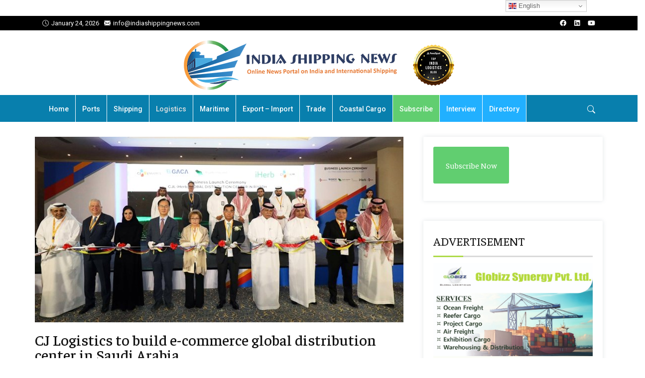

--- FILE ---
content_type: text/html; charset=UTF-8
request_url: https://indiashippingnews.com/cj-logistics-to-build-e-commerce-global-distribution-center-in-saudi-arabia/
body_size: 17456
content:

<!DOCTYPE html>
<html lang="en-US" prefix="og: https://ogp.me/ns# fb: http://ogp.me/ns/fb#">
    <head>
        <meta charset="UTF-8">
        <link rel="profile" href="https://gmpg.org/xfn/11">
        <meta name="viewport" content="width=device-width, initial-scale=1.0">
<!-- Search Engine Optimization by Rank Math - https://rankmath.com/ -->
<title>CJ Logistics to build e-commerce global distribution center in Saudi Arabia - India Shipping News</title>
<meta name="description" content="SEOUL / RIYADH : CJ Logistics plans to establish a Global Distribution Center (GDC) in Saudi Arabia by 2024, in an effort to expand its business in the Middle"/>
<meta name="robots" content="follow, index, max-snippet:-1, max-video-preview:-1, max-image-preview:large"/>
<link rel="canonical" href="https://indiashippingnews.com/cj-logistics-to-build-e-commerce-global-distribution-center-in-saudi-arabia/" />
<meta property="og:locale" content="en_US" />
<meta property="og:type" content="article" />
<meta property="og:title" content="CJ Logistics to build e-commerce global distribution center in Saudi Arabia - India Shipping News" />
<meta property="og:description" content="SEOUL / RIYADH : CJ Logistics plans to establish a Global Distribution Center (GDC) in Saudi Arabia by 2024, in an effort to expand its business in the Middle" />
<meta property="og:url" content="https://indiashippingnews.com/cj-logistics-to-build-e-commerce-global-distribution-center-in-saudi-arabia/" />
<meta property="og:site_name" content="India Shipping News" />
<meta property="article:tag" content="CJ Logistics" />
<meta property="article:section" content="Logistics" />
<meta property="og:updated_time" content="2023-05-13T08:39:44+05:30" />
<meta property="og:image" content="https://indiashippingnews.com/wp-content/uploads/2023/05/optimize-CJ-Logistics.jpg" />
<meta property="og:image:secure_url" content="https://indiashippingnews.com/wp-content/uploads/2023/05/optimize-CJ-Logistics.jpg" />
<meta property="og:image:width" content="740" />
<meta property="og:image:height" content="373" />
<meta property="og:image:alt" content="CJ Logistics to build e-commerce global distribution center in Saudi Arabia" />
<meta property="og:image:type" content="image/jpeg" />
<meta property="article:published_time" content="2023-05-13T08:39:43+05:30" />
<meta property="article:modified_time" content="2023-05-13T08:39:44+05:30" />
<meta name="twitter:card" content="summary_large_image" />
<meta name="twitter:title" content="CJ Logistics to build e-commerce global distribution center in Saudi Arabia - India Shipping News" />
<meta name="twitter:description" content="SEOUL / RIYADH : CJ Logistics plans to establish a Global Distribution Center (GDC) in Saudi Arabia by 2024, in an effort to expand its business in the Middle" />
<meta name="twitter:image" content="https://indiashippingnews.com/wp-content/uploads/2023/05/optimize-CJ-Logistics.jpg" />
<meta name="twitter:label1" content="Written by" />
<meta name="twitter:data1" content="India Shipping News" />
<meta name="twitter:label2" content="Time to read" />
<meta name="twitter:data2" content="1 minute" />
<script type="application/ld+json" class="rank-math-schema">{"@context":"https://schema.org","@graph":[{"@type":["Organization","Person"],"@id":"https://indiashippingnews.com/#person","name":"India Shipping News","url":"https://indiashippingnews.com"},{"@type":"WebSite","@id":"https://indiashippingnews.com/#website","url":"https://indiashippingnews.com","name":"India Shipping News","publisher":{"@id":"https://indiashippingnews.com/#person"},"inLanguage":"en-US"},{"@type":"ImageObject","@id":"https://indiashippingnews.com/wp-content/uploads/2023/05/optimize-CJ-Logistics.jpg","url":"https://indiashippingnews.com/wp-content/uploads/2023/05/optimize-CJ-Logistics.jpg","width":"740","height":"373","inLanguage":"en-US"},{"@type":"BreadcrumbList","@id":"https://indiashippingnews.com/cj-logistics-to-build-e-commerce-global-distribution-center-in-saudi-arabia/#breadcrumb","itemListElement":[{"@type":"ListItem","position":"1","item":{"@id":"https://indiashippingnews.com","name":"Home"}},{"@type":"ListItem","position":"2","item":{"@id":"https://indiashippingnews.com/news/logistics/","name":"Logistics"}},{"@type":"ListItem","position":"3","item":{"@id":"https://indiashippingnews.com/cj-logistics-to-build-e-commerce-global-distribution-center-in-saudi-arabia/","name":"CJ Logistics to build e-commerce global distribution center in Saudi Arabia"}}]},{"@type":"WebPage","@id":"https://indiashippingnews.com/cj-logistics-to-build-e-commerce-global-distribution-center-in-saudi-arabia/#webpage","url":"https://indiashippingnews.com/cj-logistics-to-build-e-commerce-global-distribution-center-in-saudi-arabia/","name":"CJ Logistics to build e-commerce global distribution center in Saudi Arabia - India Shipping News","datePublished":"2023-05-13T08:39:43+05:30","dateModified":"2023-05-13T08:39:44+05:30","isPartOf":{"@id":"https://indiashippingnews.com/#website"},"primaryImageOfPage":{"@id":"https://indiashippingnews.com/wp-content/uploads/2023/05/optimize-CJ-Logistics.jpg"},"inLanguage":"en-US","breadcrumb":{"@id":"https://indiashippingnews.com/cj-logistics-to-build-e-commerce-global-distribution-center-in-saudi-arabia/#breadcrumb"}},{"@type":"Person","@id":"https://indiashippingnews.com/author/admin/","name":"India Shipping News","url":"https://indiashippingnews.com/author/admin/","image":{"@type":"ImageObject","@id":"https://secure.gravatar.com/avatar/7c5b8b452b2d9ecfce7dbf112279a9270e168c598eec28559686f1cda8f59f87?s=96&amp;d=mm&amp;r=g","url":"https://secure.gravatar.com/avatar/7c5b8b452b2d9ecfce7dbf112279a9270e168c598eec28559686f1cda8f59f87?s=96&amp;d=mm&amp;r=g","caption":"India Shipping News","inLanguage":"en-US"}},{"@type":"NewsArticle","headline":"CJ Logistics to build e-commerce global distribution center in Saudi Arabia - India Shipping News","datePublished":"2023-05-13T08:39:43+05:30","dateModified":"2023-05-13T08:39:44+05:30","articleSection":"Logistics, Trending News","author":{"@id":"https://indiashippingnews.com/author/admin/","name":"India Shipping News"},"publisher":{"@id":"https://indiashippingnews.com/#person"},"description":"SEOUL / RIYADH : CJ Logistics plans to establish a Global Distribution Center (GDC) in Saudi Arabia by 2024, in an effort to expand its business in the Middle","name":"CJ Logistics to build e-commerce global distribution center in Saudi Arabia - India Shipping News","@id":"https://indiashippingnews.com/cj-logistics-to-build-e-commerce-global-distribution-center-in-saudi-arabia/#richSnippet","isPartOf":{"@id":"https://indiashippingnews.com/cj-logistics-to-build-e-commerce-global-distribution-center-in-saudi-arabia/#webpage"},"image":{"@id":"https://indiashippingnews.com/wp-content/uploads/2023/05/optimize-CJ-Logistics.jpg"},"inLanguage":"en-US","mainEntityOfPage":{"@id":"https://indiashippingnews.com/cj-logistics-to-build-e-commerce-global-distribution-center-in-saudi-arabia/#webpage"}}]}</script>
<!-- /Rank Math WordPress SEO plugin -->

<link rel='dns-prefetch' href='//fonts.googleapis.com' />
<link rel='preconnect' href='https://fonts.gstatic.com' crossorigin />
<link rel="alternate" type="application/rss+xml" title="India Shipping News &raquo; Feed" href="https://indiashippingnews.com/feed/" />
<link rel="alternate" type="application/rss+xml" title="India Shipping News &raquo; Comments Feed" href="https://indiashippingnews.com/comments/feed/" />
<link rel="alternate" title="oEmbed (JSON)" type="application/json+oembed" href="https://indiashippingnews.com/wp-json/oembed/1.0/embed?url=https%3A%2F%2Findiashippingnews.com%2Fcj-logistics-to-build-e-commerce-global-distribution-center-in-saudi-arabia%2F" />
<link rel="alternate" title="oEmbed (XML)" type="text/xml+oembed" href="https://indiashippingnews.com/wp-json/oembed/1.0/embed?url=https%3A%2F%2Findiashippingnews.com%2Fcj-logistics-to-build-e-commerce-global-distribution-center-in-saudi-arabia%2F&#038;format=xml" />
<style id='wp-img-auto-sizes-contain-inline-css' type='text/css'>
img:is([sizes=auto i],[sizes^="auto," i]){contain-intrinsic-size:3000px 1500px}
/*# sourceURL=wp-img-auto-sizes-contain-inline-css */
</style>
<style id='wp-emoji-styles-inline-css' type='text/css'>

	img.wp-smiley, img.emoji {
		display: inline !important;
		border: none !important;
		box-shadow: none !important;
		height: 1em !important;
		width: 1em !important;
		margin: 0 0.07em !important;
		vertical-align: -0.1em !important;
		background: none !important;
		padding: 0 !important;
	}
/*# sourceURL=wp-emoji-styles-inline-css */
</style>
<link rel='stylesheet' id='wp-block-library-css' href='https://indiashippingnews.com/wp-includes/css/dist/block-library/style.min.css?ver=6.9' type='text/css' media='all' />
<style id='wp-block-library-theme-inline-css' type='text/css'>
.wp-block-audio :where(figcaption){color:#555;font-size:13px;text-align:center}.is-dark-theme .wp-block-audio :where(figcaption){color:#ffffffa6}.wp-block-audio{margin:0 0 1em}.wp-block-code{border:1px solid #ccc;border-radius:4px;font-family:Menlo,Consolas,monaco,monospace;padding:.8em 1em}.wp-block-embed :where(figcaption){color:#555;font-size:13px;text-align:center}.is-dark-theme .wp-block-embed :where(figcaption){color:#ffffffa6}.wp-block-embed{margin:0 0 1em}.blocks-gallery-caption{color:#555;font-size:13px;text-align:center}.is-dark-theme .blocks-gallery-caption{color:#ffffffa6}:root :where(.wp-block-image figcaption){color:#555;font-size:13px;text-align:center}.is-dark-theme :root :where(.wp-block-image figcaption){color:#ffffffa6}.wp-block-image{margin:0 0 1em}.wp-block-pullquote{border-bottom:4px solid;border-top:4px solid;color:currentColor;margin-bottom:1.75em}.wp-block-pullquote :where(cite),.wp-block-pullquote :where(footer),.wp-block-pullquote__citation{color:currentColor;font-size:.8125em;font-style:normal;text-transform:uppercase}.wp-block-quote{border-left:.25em solid;margin:0 0 1.75em;padding-left:1em}.wp-block-quote cite,.wp-block-quote footer{color:currentColor;font-size:.8125em;font-style:normal;position:relative}.wp-block-quote:where(.has-text-align-right){border-left:none;border-right:.25em solid;padding-left:0;padding-right:1em}.wp-block-quote:where(.has-text-align-center){border:none;padding-left:0}.wp-block-quote.is-large,.wp-block-quote.is-style-large,.wp-block-quote:where(.is-style-plain){border:none}.wp-block-search .wp-block-search__label{font-weight:700}.wp-block-search__button{border:1px solid #ccc;padding:.375em .625em}:where(.wp-block-group.has-background){padding:1.25em 2.375em}.wp-block-separator.has-css-opacity{opacity:.4}.wp-block-separator{border:none;border-bottom:2px solid;margin-left:auto;margin-right:auto}.wp-block-separator.has-alpha-channel-opacity{opacity:1}.wp-block-separator:not(.is-style-wide):not(.is-style-dots){width:100px}.wp-block-separator.has-background:not(.is-style-dots){border-bottom:none;height:1px}.wp-block-separator.has-background:not(.is-style-wide):not(.is-style-dots){height:2px}.wp-block-table{margin:0 0 1em}.wp-block-table td,.wp-block-table th{word-break:normal}.wp-block-table :where(figcaption){color:#555;font-size:13px;text-align:center}.is-dark-theme .wp-block-table :where(figcaption){color:#ffffffa6}.wp-block-video :where(figcaption){color:#555;font-size:13px;text-align:center}.is-dark-theme .wp-block-video :where(figcaption){color:#ffffffa6}.wp-block-video{margin:0 0 1em}:root :where(.wp-block-template-part.has-background){margin-bottom:0;margin-top:0;padding:1.25em 2.375em}
/*# sourceURL=/wp-includes/css/dist/block-library/theme.min.css */
</style>
<style id='classic-theme-styles-inline-css' type='text/css'>
/*! This file is auto-generated */
.wp-block-button__link{color:#fff;background-color:#32373c;border-radius:9999px;box-shadow:none;text-decoration:none;padding:calc(.667em + 2px) calc(1.333em + 2px);font-size:1.125em}.wp-block-file__button{background:#32373c;color:#fff;text-decoration:none}
/*# sourceURL=/wp-includes/css/classic-themes.min.css */
</style>
<style id='global-styles-inline-css' type='text/css'>
:root{--wp--preset--aspect-ratio--square: 1;--wp--preset--aspect-ratio--4-3: 4/3;--wp--preset--aspect-ratio--3-4: 3/4;--wp--preset--aspect-ratio--3-2: 3/2;--wp--preset--aspect-ratio--2-3: 2/3;--wp--preset--aspect-ratio--16-9: 16/9;--wp--preset--aspect-ratio--9-16: 9/16;--wp--preset--color--black: #000000;--wp--preset--color--cyan-bluish-gray: #abb8c3;--wp--preset--color--white: #ffffff;--wp--preset--color--pale-pink: #f78da7;--wp--preset--color--vivid-red: #cf2e2e;--wp--preset--color--luminous-vivid-orange: #ff6900;--wp--preset--color--luminous-vivid-amber: #fcb900;--wp--preset--color--light-green-cyan: #7bdcb5;--wp--preset--color--vivid-green-cyan: #00d084;--wp--preset--color--pale-cyan-blue: #8ed1fc;--wp--preset--color--vivid-cyan-blue: #0693e3;--wp--preset--color--vivid-purple: #9b51e0;--wp--preset--color--deep-cerise: #e51681;--wp--preset--color--strong-magenta: #a156b4;--wp--preset--color--light-grayish-magenta: #d0a5db;--wp--preset--color--very-light-gray: #eee;--wp--preset--color--very-dark-gray: #444;--wp--preset--color--strong-blue: #0073aa;--wp--preset--color--lighter-blue: #229fd8;--wp--preset--gradient--vivid-cyan-blue-to-vivid-purple: linear-gradient(135deg,rgb(6,147,227) 0%,rgb(155,81,224) 100%);--wp--preset--gradient--light-green-cyan-to-vivid-green-cyan: linear-gradient(135deg,rgb(122,220,180) 0%,rgb(0,208,130) 100%);--wp--preset--gradient--luminous-vivid-amber-to-luminous-vivid-orange: linear-gradient(135deg,rgb(252,185,0) 0%,rgb(255,105,0) 100%);--wp--preset--gradient--luminous-vivid-orange-to-vivid-red: linear-gradient(135deg,rgb(255,105,0) 0%,rgb(207,46,46) 100%);--wp--preset--gradient--very-light-gray-to-cyan-bluish-gray: linear-gradient(135deg,rgb(238,238,238) 0%,rgb(169,184,195) 100%);--wp--preset--gradient--cool-to-warm-spectrum: linear-gradient(135deg,rgb(74,234,220) 0%,rgb(151,120,209) 20%,rgb(207,42,186) 40%,rgb(238,44,130) 60%,rgb(251,105,98) 80%,rgb(254,248,76) 100%);--wp--preset--gradient--blush-light-purple: linear-gradient(135deg,rgb(255,206,236) 0%,rgb(152,150,240) 100%);--wp--preset--gradient--blush-bordeaux: linear-gradient(135deg,rgb(254,205,165) 0%,rgb(254,45,45) 50%,rgb(107,0,62) 100%);--wp--preset--gradient--luminous-dusk: linear-gradient(135deg,rgb(255,203,112) 0%,rgb(199,81,192) 50%,rgb(65,88,208) 100%);--wp--preset--gradient--pale-ocean: linear-gradient(135deg,rgb(255,245,203) 0%,rgb(182,227,212) 50%,rgb(51,167,181) 100%);--wp--preset--gradient--electric-grass: linear-gradient(135deg,rgb(202,248,128) 0%,rgb(113,206,126) 100%);--wp--preset--gradient--midnight: linear-gradient(135deg,rgb(2,3,129) 0%,rgb(40,116,252) 100%);--wp--preset--font-size--small: 12px;--wp--preset--font-size--medium: 20px;--wp--preset--font-size--large: 36px;--wp--preset--font-size--x-large: 42px;--wp--preset--font-size--regular: 16px;--wp--preset--font-size--larger: 50px;--wp--preset--spacing--20: 0.44rem;--wp--preset--spacing--30: 0.67rem;--wp--preset--spacing--40: 1rem;--wp--preset--spacing--50: 1.5rem;--wp--preset--spacing--60: 2.25rem;--wp--preset--spacing--70: 3.38rem;--wp--preset--spacing--80: 5.06rem;--wp--preset--shadow--natural: 6px 6px 9px rgba(0, 0, 0, 0.2);--wp--preset--shadow--deep: 12px 12px 50px rgba(0, 0, 0, 0.4);--wp--preset--shadow--sharp: 6px 6px 0px rgba(0, 0, 0, 0.2);--wp--preset--shadow--outlined: 6px 6px 0px -3px rgb(255, 255, 255), 6px 6px rgb(0, 0, 0);--wp--preset--shadow--crisp: 6px 6px 0px rgb(0, 0, 0);}:where(.is-layout-flex){gap: 0.5em;}:where(.is-layout-grid){gap: 0.5em;}body .is-layout-flex{display: flex;}.is-layout-flex{flex-wrap: wrap;align-items: center;}.is-layout-flex > :is(*, div){margin: 0;}body .is-layout-grid{display: grid;}.is-layout-grid > :is(*, div){margin: 0;}:where(.wp-block-columns.is-layout-flex){gap: 2em;}:where(.wp-block-columns.is-layout-grid){gap: 2em;}:where(.wp-block-post-template.is-layout-flex){gap: 1.25em;}:where(.wp-block-post-template.is-layout-grid){gap: 1.25em;}.has-black-color{color: var(--wp--preset--color--black) !important;}.has-cyan-bluish-gray-color{color: var(--wp--preset--color--cyan-bluish-gray) !important;}.has-white-color{color: var(--wp--preset--color--white) !important;}.has-pale-pink-color{color: var(--wp--preset--color--pale-pink) !important;}.has-vivid-red-color{color: var(--wp--preset--color--vivid-red) !important;}.has-luminous-vivid-orange-color{color: var(--wp--preset--color--luminous-vivid-orange) !important;}.has-luminous-vivid-amber-color{color: var(--wp--preset--color--luminous-vivid-amber) !important;}.has-light-green-cyan-color{color: var(--wp--preset--color--light-green-cyan) !important;}.has-vivid-green-cyan-color{color: var(--wp--preset--color--vivid-green-cyan) !important;}.has-pale-cyan-blue-color{color: var(--wp--preset--color--pale-cyan-blue) !important;}.has-vivid-cyan-blue-color{color: var(--wp--preset--color--vivid-cyan-blue) !important;}.has-vivid-purple-color{color: var(--wp--preset--color--vivid-purple) !important;}.has-black-background-color{background-color: var(--wp--preset--color--black) !important;}.has-cyan-bluish-gray-background-color{background-color: var(--wp--preset--color--cyan-bluish-gray) !important;}.has-white-background-color{background-color: var(--wp--preset--color--white) !important;}.has-pale-pink-background-color{background-color: var(--wp--preset--color--pale-pink) !important;}.has-vivid-red-background-color{background-color: var(--wp--preset--color--vivid-red) !important;}.has-luminous-vivid-orange-background-color{background-color: var(--wp--preset--color--luminous-vivid-orange) !important;}.has-luminous-vivid-amber-background-color{background-color: var(--wp--preset--color--luminous-vivid-amber) !important;}.has-light-green-cyan-background-color{background-color: var(--wp--preset--color--light-green-cyan) !important;}.has-vivid-green-cyan-background-color{background-color: var(--wp--preset--color--vivid-green-cyan) !important;}.has-pale-cyan-blue-background-color{background-color: var(--wp--preset--color--pale-cyan-blue) !important;}.has-vivid-cyan-blue-background-color{background-color: var(--wp--preset--color--vivid-cyan-blue) !important;}.has-vivid-purple-background-color{background-color: var(--wp--preset--color--vivid-purple) !important;}.has-black-border-color{border-color: var(--wp--preset--color--black) !important;}.has-cyan-bluish-gray-border-color{border-color: var(--wp--preset--color--cyan-bluish-gray) !important;}.has-white-border-color{border-color: var(--wp--preset--color--white) !important;}.has-pale-pink-border-color{border-color: var(--wp--preset--color--pale-pink) !important;}.has-vivid-red-border-color{border-color: var(--wp--preset--color--vivid-red) !important;}.has-luminous-vivid-orange-border-color{border-color: var(--wp--preset--color--luminous-vivid-orange) !important;}.has-luminous-vivid-amber-border-color{border-color: var(--wp--preset--color--luminous-vivid-amber) !important;}.has-light-green-cyan-border-color{border-color: var(--wp--preset--color--light-green-cyan) !important;}.has-vivid-green-cyan-border-color{border-color: var(--wp--preset--color--vivid-green-cyan) !important;}.has-pale-cyan-blue-border-color{border-color: var(--wp--preset--color--pale-cyan-blue) !important;}.has-vivid-cyan-blue-border-color{border-color: var(--wp--preset--color--vivid-cyan-blue) !important;}.has-vivid-purple-border-color{border-color: var(--wp--preset--color--vivid-purple) !important;}.has-vivid-cyan-blue-to-vivid-purple-gradient-background{background: var(--wp--preset--gradient--vivid-cyan-blue-to-vivid-purple) !important;}.has-light-green-cyan-to-vivid-green-cyan-gradient-background{background: var(--wp--preset--gradient--light-green-cyan-to-vivid-green-cyan) !important;}.has-luminous-vivid-amber-to-luminous-vivid-orange-gradient-background{background: var(--wp--preset--gradient--luminous-vivid-amber-to-luminous-vivid-orange) !important;}.has-luminous-vivid-orange-to-vivid-red-gradient-background{background: var(--wp--preset--gradient--luminous-vivid-orange-to-vivid-red) !important;}.has-very-light-gray-to-cyan-bluish-gray-gradient-background{background: var(--wp--preset--gradient--very-light-gray-to-cyan-bluish-gray) !important;}.has-cool-to-warm-spectrum-gradient-background{background: var(--wp--preset--gradient--cool-to-warm-spectrum) !important;}.has-blush-light-purple-gradient-background{background: var(--wp--preset--gradient--blush-light-purple) !important;}.has-blush-bordeaux-gradient-background{background: var(--wp--preset--gradient--blush-bordeaux) !important;}.has-luminous-dusk-gradient-background{background: var(--wp--preset--gradient--luminous-dusk) !important;}.has-pale-ocean-gradient-background{background: var(--wp--preset--gradient--pale-ocean) !important;}.has-electric-grass-gradient-background{background: var(--wp--preset--gradient--electric-grass) !important;}.has-midnight-gradient-background{background: var(--wp--preset--gradient--midnight) !important;}.has-small-font-size{font-size: var(--wp--preset--font-size--small) !important;}.has-medium-font-size{font-size: var(--wp--preset--font-size--medium) !important;}.has-large-font-size{font-size: var(--wp--preset--font-size--large) !important;}.has-x-large-font-size{font-size: var(--wp--preset--font-size--x-large) !important;}
:where(.wp-block-post-template.is-layout-flex){gap: 1.25em;}:where(.wp-block-post-template.is-layout-grid){gap: 1.25em;}
:where(.wp-block-term-template.is-layout-flex){gap: 1.25em;}:where(.wp-block-term-template.is-layout-grid){gap: 1.25em;}
:where(.wp-block-columns.is-layout-flex){gap: 2em;}:where(.wp-block-columns.is-layout-grid){gap: 2em;}
:root :where(.wp-block-pullquote){font-size: 1.5em;line-height: 1.6;}
/*# sourceURL=global-styles-inline-css */
</style>
<link rel='stylesheet' id='tx-style-css' href='https://indiashippingnews.com/wp-content/plugins/avas-core/assets/css/style.min.css?ver=6.9' type='text/css' media='all' />
<link rel='stylesheet' id='tx-fa6-css' href='https://indiashippingnews.com/wp-content/plugins/avas-core/assets/css/all.min.css?ver=6.9' type='text/css' media='all' />
<link rel='stylesheet' id='tx-fa4-css' href='https://indiashippingnews.com/wp-content/plugins/avas-core/assets/css/fa4.min.css?ver=6.9' type='text/css' media='all' />
<link rel='stylesheet' id='tx-arrow-font-css' href='https://indiashippingnews.com/wp-content/plugins/avas-core/assets/css/tx-arrow-font.min.css?ver=6.9' type='text/css' media='all' />
<link rel='stylesheet' id='bootstrap-css' href='https://indiashippingnews.com/wp-content/themes/avas-new/assets/css/bootstrap.min.css?ver=6.9.1' type='text/css' media='all' />
<link rel='stylesheet' id='tx-main-css' href='https://indiashippingnews.com/wp-content/themes/avas-new/assets/css/main.min.css?ver=6.9.1' type='text/css' media='all' />
<link rel='stylesheet' id='bootstrap-icons-css' href='https://indiashippingnews.com/wp-content/themes/avas-new/assets/css/bootstrap-icons.min.css?ver=6.9.1' type='text/css' media='all' />
<link rel='stylesheet' id='font-awesome-4-css' href='https://indiashippingnews.com/wp-content/themes/avas-new/assets/css/font-awesome.min.css?ver=6.9.1' type='text/css' media='all' />
<link rel='stylesheet' id='fontawesome-css' href='https://indiashippingnews.com/wp-content/themes/avas-new/assets/css/fontawesome.min.css?ver=6.9.1' type='text/css' media='all' />
<link rel='stylesheet' id='fontawesome-brands-css' href='https://indiashippingnews.com/wp-content/themes/avas-new/assets/css/brands.min.css?ver=6.9.1' type='text/css' media='all' />
<link rel='stylesheet' id='tx-magnific-popup-css' href='https://indiashippingnews.com/wp-content/themes/avas-new/assets/css/magnific-popup.min.css?ver=6.9.1' type='text/css' media='all' />
<link rel='stylesheet' id='elementor-icons-css' href='https://indiashippingnews.com/wp-content/plugins/elementor/assets/lib/eicons/css/elementor-icons.min.css?ver=5.45.0' type='text/css' media='all' />
<link rel='stylesheet' id='elementor-frontend-css' href='https://indiashippingnews.com/wp-content/plugins/elementor/assets/css/frontend.min.css?ver=3.34.0' type='text/css' media='all' />
<link rel='stylesheet' id='elementor-post-28-css' href='https://indiashippingnews.com/wp-content/uploads/elementor/css/post-28.css?ver=1767241946' type='text/css' media='all' />
<link rel='stylesheet' id='tx-animated-border-css' href='https://indiashippingnews.com/wp-content/plugins/avas-core/assets/css/modules/animated-border/animated-border.min.css?ver=6.9' type='text/css' media='all' />
<link rel="preload" as="style" href="https://fonts.googleapis.com/css?family=Faustina:400,500,600,700,400italic,500italic,600italic,700italic%7CRoboto%20Slab:100,200,300,400,500,600,700,800,900%7CRoboto:100,300,400,500,700,900,100italic,300italic,400italic,500italic,700italic,900italic&#038;display=swap&#038;ver=1769156795" /><link rel="stylesheet" href="https://fonts.googleapis.com/css?family=Faustina:400,500,600,700,400italic,500italic,600italic,700italic%7CRoboto%20Slab:100,200,300,400,500,600,700,800,900%7CRoboto:100,300,400,500,700,900,100italic,300italic,400italic,500italic,700italic,900italic&#038;display=swap&#038;ver=1769156795" media="print" onload="this.media='all'"><noscript><link rel="stylesheet" href="https://fonts.googleapis.com/css?family=Faustina:400,500,600,700,400italic,500italic,600italic,700italic%7CRoboto%20Slab:100,200,300,400,500,600,700,800,900%7CRoboto:100,300,400,500,700,900,100italic,300italic,400italic,500italic,700italic,900italic&#038;display=swap&#038;ver=1769156795" /></noscript><link rel='stylesheet' id='elementor-gf-roboto-css' href='https://fonts.googleapis.com/css?family=Roboto:100,100italic,200,200italic,300,300italic,400,400italic,500,500italic,600,600italic,700,700italic,800,800italic,900,900italic&#038;display=auto' type='text/css' media='all' />
<link rel='stylesheet' id='elementor-gf-robotoslab-css' href='https://fonts.googleapis.com/css?family=Roboto+Slab:100,100italic,200,200italic,300,300italic,400,400italic,500,500italic,600,600italic,700,700italic,800,800italic,900,900italic&#038;display=auto' type='text/css' media='all' />
<script type="text/javascript" src="https://indiashippingnews.com/wp-includes/js/jquery/jquery.min.js?ver=3.7.1" id="jquery-core-js"></script>
<script type="text/javascript" src="https://indiashippingnews.com/wp-includes/js/jquery/jquery-migrate.min.js?ver=3.4.1" id="jquery-migrate-js"></script>
<link rel="https://api.w.org/" href="https://indiashippingnews.com/wp-json/" /><link rel="alternate" title="JSON" type="application/json" href="https://indiashippingnews.com/wp-json/wp/v2/posts/27907" /><link rel="EditURI" type="application/rsd+xml" title="RSD" href="https://indiashippingnews.com/xmlrpc.php?rsd" />
<meta name="generator" content="WordPress 6.9" />
<link rel='shortlink' href='https://indiashippingnews.com/?p=27907' />
<meta name="generator" content="Redux 4.5.9" /><link rel="shortcut icon" type="image/x-icon" href="https://indiashippingnews.com/wp-content/uploads/2021/02/India-Shipping-News-Favicon.png"/>        <style type="text/css">
            @media (min-width: 991px){
                                                    .main-header.sticky-header {
                        height: 75px;
                    }
                            }
        </style>
        <style type="text/css">
        .main-header.sticky-header {
            box-shadow: 0 0 10px 0 rgb(0 0 0 / 15%);
        }
    </style>
            <style type="text/css">
            @media (max-device-width: 768px) {
                .top-header {
                    height: 30px;
                }
            }
        </style>
            <style type="text/css">
            @media (max-width: 768px) {
                .news-ticker-wrap {
                    width: 222px;
                }
            }
        </style>
        <style type="text/css">
        .sub-header {
            height: 0px;
        }
    </style>
        <style type="text/css">
        @media (max-width: 768px) {
            .sub-header {
                height: 180px;
            }
        }
    </style>
    
    <!-- header style 10 width, top header social icon font size, border-radius, body padding -->
    <style type="text/css">
        #h-style-10 {
            width: 250px;
        }
        #header .top-header-right-area .social li a i {
            font-size: 13px;
        }
        #header .top-header-right-area .social li {
            border-radius: 0px;
        }
        @media(min-width: 992px) {
            .tx_header_style_10 {
                padding-left: 250px;
            }
        }
    </style>

    <!-- footer social media icon size -->
            <style type="text/css">
            #footer .social_media i {
                font-size: 14px;
            }
        </style>
    
    <!-- Preloader -->
    <style type="text/css">
    .tx-main-preloader .tx-preloader-bar-outer {
        height: 7px;
    }
    </style>
    <!-- LearnPress Course min height -->
      <style type="text/css">
        .tx-scroll-progress-bar { height: 4px; }
    </style>
    <style type="text/css">
        .main-menu > li a:before { bottom: 0; border-bottom: 2px solid; }
    </style>
        <style type="text/css">
        .main-menu > li.menu-item-has-children > a:after { display: none; }
    </style>
        <style type="text/css">
        .tx-mega-menu .mega-menu-item .depth0 { left: -45%; }
    </style>
    <style type="text/css">
        @media (max-width: 1024px) {
            #tx-res-menu {
                background-color: ;
            }
        }
    </style>

    <!-- Main Menu Item border-radius -->
    
    <!-- Responsive Main Menu Icon Text Top -->
            <style type="text/css">
            .tx-res-menu-txt {
                position: relative;
                top: 0px;
            }
        </style>
            <style type="text/css">
            @media (max-width: 1024px){
                .navbar-collapse > ul > li > a,
                .navbar-collapse > ul > li > ul > li > a,
                .navbar-collapse > ul > li > ul > li > ul > li > a,
                .navbar-collapse > ul > li > ul > li > ul > li > ul > li > a,
                .navbar-collapse > ul > li > ul > li > ul > li > ul > li > ul > li > a,
                .mb-dropdown-icon:before {
                    color:  !important;
                }
            }
        </style>
            <style type="text/css">
            .tx-menu-btn {
                border-radius: 0px;
            }
        </style>
            <style>
            .tx_logo img { height: 100px; }
        </style>
    
            <style type="text/css">
        @media only screen and (max-width: 768px) {
            #h-style-10 {position: relative;}
        }
    </style>
      <style type="text/css">
        .post-type-archive-portfolio .tx-portfolio-item,.tax-portfolio-category .tx-portfolio-item {padding:10px}
      </style>
        <style type="text/css">
        #secondary .tribe-compatibility-container,
        #secondary .widget,
        #secondary_2 .widget {
            box-shadow: 0 0 8px 0 rgba(110,123,140,.2);
        }
    </style>
    
    <!-- Custom CSS -->
      <style type="text/css">
        body {  -webkit-user-select: none;
    -moz-user-select: -moz-none;
   -ms-user-select: none;
     user-select: none; }  
          
p { font-size: 20px !important; line-height: 34px !important; }
.home .menu-bar .container {
    background-color: #087fad !important;
}
#main-menu .sub-menu li { font-size: 16px; }
.owl-carousel .owl-item img { height: 200px; }

.tx-cat-style3-right h4 { font-size: 22px; line-height: 1.1; }
.tx-cat-style3-right .tx-excerpt { font-size: 18px; line-height: 1.5; }    
#footer-top aside { display: block; font-size: 16px; }

.has-lighter-blue-background-color { background: #c1e0ff; }    
.hide { display: none; }
          
.home-news-archives .elementor-widget-container h5 { display: none; }
.home-news-archives select { width: 100%; height: 35px; }
.tx-wrapper.container-fluid .space-content {
    padding: 30px 0;
}
h1.entry-title, h1.entry-title a { font-size: 30px; }
#secondary h2.widgettitle, #secondary h3.widget-title, #secondary_2 h3.widget-title { font-size: 24px; }
.has-strong-blue-color { color: #0071a1; }
#railway .zoom-thumb img, #trade .zoom-thumb img, #maritime .zoom-thumb img, #container .zoom-thumb img { width: 360px; height: 220px; }
div > p { font-size: 15px; }
.navbar-brand.tx_logo { padding: 10px 0; }
#logistics .tx-post-list-left a img, #export .tx-post-list-left a img, #import .tx-post-list-left a img, #international .tx-post-list-left a img, #maritime .tx-post-list-left a img, #railway .tx-post-list-left a img, #trade .tx-post-list-left a img, #export-import .tx-post-list-left a img, #shipping-line .tx-post-list-left a img, .container-news .tx-post-list-left a img { height: 75px; max-width: 100px; }
.related-posts-item .overlay a { width: 95%; }
.lSAction>a { background: #e81b22; border-radius: 50%; height: 30px; }
.site-navigation.navigation { width: 90%; }
.menu-area-right { width: 10%; }
.rpthumb { overflow: visible; }		
.tx-hd-first-part { background-color: #1e74b8 !important; }
.tx-hd-title { border-color: #1e74b8 !important; }
.read-more .elementor-button { background-color: #333 !important; }
.read-more .elementor-button:hover { background-color: #ff7f00 !important; }
.details-box .post-time { background-color: #1e74b8 !important; }
.elementor-widget:not(:last-child) { margin-bottom: 0 !important; }	

.elementor-element-bafe7fd .owl-carousel .owl-item img { height: 180px; }				
.postid-4600 .entry-content p {
    margin-top: 5px !important;
    margin-bottom: 5px !important;
}

.author_bio_sec { display: none; }
.menu-highlight { background: #21b0ff; }

#gtranslate_wrapper { top: 8px !important; right: 20% !important; }
#mp_form_popup2 .parsley-custom-error-message {
    color: #ffffff !important;
}
body.postid-5682 .addtoany_content { display: none; }

/* .head_ads img { height: 83px; width: 650px; } */
.head_ads img { border: 1px solid #000; }

.btn { 
display: inline-block;
    line-height: 1;
    background-color: #61CE70;
    font-size: 16px !important;
    padding: 12px 24px;
    border-radius: 3px;
    color: #fff;
    fill: #fff;
    text-align: center;
    transition: all .3s;
}
.btn:hover, .btn:focus { background: #087FAD; color: #fff; }
.subscribe-btn { background: #61CE70; }

.copyright {
                font-family: Faustina;
                line-height: 16px;
                font-weight: normal;
                font-style: normal;
                font-size: 16px;
                font-display: swap;
            }
.ad-block-top { padding: 0; margin-top: 10px; }
.left { float: left; }
.elementor-1099 .elementor-element.elementor-element-36bc720 { padding-top: 0; }

.clr { clear: both; }
.addtoany_content {
    clear: none;
    margin: 0;
    float: left;
    margin-bottom: 15px;
}

/* .home .elementor-element-2d07baf { display: none; } */

@media (max-width: 991px) {
    .page .site-main, .single .site-main {
        padding: 0 25px;
    }
}

@media (min-width: 767px) { 
    /*.head_ads { width: 650px; height: 83px; }*/
}

@media (max-width: 767px) { 
.head_ads img { height: auto; }
#popmake-14312 { max-width: 98% !important; margin: 0 auto; left: 0; }
h1.entry-title, h1.entry-title a {
    font-size: 30px!important;
    line-height: 30px!important;
}
.tx_logo img {
    height: auto;
}
#menu-header-main-menu li a { color: #000 !important; }
}

@media (max-width: 560px) { 
    #gtranslate_wrapper { right: 25% !important; top: 36px !important; }
    .tx-date { padding-right: 15px !important; }
    .elementor-element-bafe7fd .owl-carousel .owl-item img { height: auto; }
    #popmake-15234 { width: 360px !important; left: 0px !important; }
}

@media (max-width: 360px) { 
    .tx-date { padding-right: 10px !important; }
    .top-header-left-area .email-address { padding-right: 0px !important; }
}      </style>
        <style type="text/css">
        #footer-top aside { display: block; }
    </style>

    <!-- scroll to top broder radius / back to top border radius -->
    <style type="text/css">
      #back_top{border-radius: 0px}
    </style>

    <!-- Google tag (gtag.js) -->
<script async src="https://www.googletagmanager.com/gtag/js?id=G-4KQLMQV969"></script>
<script>
  window.dataLayer = window.dataLayer || [];
  function gtag(){dataLayer.push(arguments);}
  gtag('js', new Date());

  gtag('config', 'G-4KQLMQV969');
</script>

<script>
gtag('event', 'banner_impression', {
  event_category: 'Banner',
  event_label: 'Logistics Resource Guide',
  promotion_id: 'LRG_AUG2025'
});
</script>


<script>
  (function (s, e, n, d, er) {
    s['Sender'] = er;
    s[er] = s[er] || function () {
      (s[er].q = s[er].q || []).push(arguments)
    }, s[er].l = 1 * new Date();
    var a = e.createElement(n),
        m = e.getElementsByTagName(n)[0];
    a.async = 1;
    a.src = d;
    m.parentNode.insertBefore(a, m)
  })(window, document, 'script', 'https://cdn.sender.net/accounts_resources/universal.js', 'sender');
  sender('19fdfaa7fa5141')
</script><style type="text/css" media="print">#wpadminbar { display:none; }</style>
	<style type="text/css" media="screen">
	html { margin-top: 32px !important; }
	@media screen and ( max-width: 782px ) {
		html { margin-top: 46px !important; }
	}
</style><meta name="generator" content="Elementor 3.34.0; features: additional_custom_breakpoints; settings: css_print_method-external, google_font-enabled, font_display-auto">
			<style>
				.e-con.e-parent:nth-of-type(n+4):not(.e-lazyloaded):not(.e-no-lazyload),
				.e-con.e-parent:nth-of-type(n+4):not(.e-lazyloaded):not(.e-no-lazyload) * {
					background-image: none !important;
				}
				@media screen and (max-height: 1024px) {
					.e-con.e-parent:nth-of-type(n+3):not(.e-lazyloaded):not(.e-no-lazyload),
					.e-con.e-parent:nth-of-type(n+3):not(.e-lazyloaded):not(.e-no-lazyload) * {
						background-image: none !important;
					}
				}
				@media screen and (max-height: 640px) {
					.e-con.e-parent:nth-of-type(n+2):not(.e-lazyloaded):not(.e-no-lazyload),
					.e-con.e-parent:nth-of-type(n+2):not(.e-lazyloaded):not(.e-no-lazyload) * {
						background-image: none !important;
					}
				}
			</style>
			<style id="tx-dynamic-css" title="dynamic-css" class="redux-options-output">body{font-family:Faustina;line-height:30px;font-weight:normal;font-style:normal;font-size:20px;}h1{font-family:Faustina;line-height:40px;font-weight:normal;font-style:normal;font-size:40px;}h2{font-family:Faustina;font-weight:normal;font-style:normal;}h3{font-family:Faustina;line-height:30px;font-weight:400;font-style:normal;font-size:30px;}h4{font-family:Faustina;line-height:20px;font-weight:500;font-style:normal;font-size:20px;}h5{font-family:Faustina;line-height:16px;font-weight:400;font-style:normal;font-size:16px;}h6{font-family:"Roboto Slab";font-weight:400;font-style:normal;}.tx_logo,.header-style-one .tx_logo,.header-style-two .tx_logo,.header-style-four .tx_logo,.header-style-six .tx_logo,.header-style-seven .tx_logo,.header-style-eight .tx_logo{padding-top:20px;}.home .main-header .container{background-color:#ffffff;}.main-header{background-color:#ffffff;}.tx-date, .tx-date .fa-clock-o{color:#FFFFFF;}.email-address, .email-address a{color:#FFFFFF;}#header .top-header-right-area .social li a i{color:#FFFFFF;}#header .social li:hover a i{color:#FF0707;}.home #top_head{background-color:#000000;}#top_head, .home .sticky-header #top_head{background-color:#000000;}.search-icon{color:#FFFFFF;}.search-icon:hover{color:#FFFFFF;}.search-box > .search-close:hover,.search-close:hover i,.search-box > .search-close:hover i{color:#000000;}.main-menu>li>a,.header-style-eight .main-menu>li>a, .header-style-four .main-menu>li>a, .header-style-one .main-menu>li>a, .header-style-seven .main-menu>li>a, .header-style-six .main-menu>li>a, .header-style-two .main-menu>li>a, #h-style-10 .main-menu>li>a,#h-style-1 .main-menu>li>a{padding-top:13px;padding-right:13px;padding-bottom:11px;padding-left:13px;}.home .menu-bar{background-color:#087fad;}.menu-bar, .home .sticky-header .menu-bar{background-color:#087fad;}ul.main-menu>li>a,.navbar-collapse > ul > li > a,.navbar-collapse > ul > li > ul > li > a,.navbar-collapse > ul > li > ul > li > ul > li > a,.navbar-collapse > ul > li > span > i, .navbar-collapse > ul > li > ul > li > span > i,.mb-dropdown-icon:before,.tx-res-menu li a{color:#FFFFFF;}.home ul.main-menu>li>a,.home .navbar-collapse > ul > li > a,.home .navbar-collapse > ul > li > ul > li > a,.home .navbar-collapse > ul > li > ul > li > ul > li > a,.home .navbar-collapse > ul > li > span > i,.home .navbar-collapse > ul > li > ul > li > span > i,.home .mb-dropdown-icon:before,.tx-res-menu li a{color:#FFFFFF;}ul.main-menu>li>a:hover, ul.main-menu>li>a:focus,ul.main-menu>li.menu-item-has-children a:hover,ul.main-menu>li.menu-item-has-children a:focus, .tx-mega-menu .mega-menu-item .depth0 li .depth1.standard.sub-menu li a:hover{color:#FFFFFF;}.home ul.main-menu>li>a:hover,.home ul.main-menu>li>a:focus,.home ul.main-menu>li.menu-item-has-children a:focus{color:#FFFFFF;}ul.main-menu>li.current-menu-item > a,ul.main-menu>li.current-page-ancestor > a, ul.main-menu>li.current-menu-ancestor > a, ul.main-menu>li.current-menu-parent > a, ul.main-menu>li.current_page_ancestor > a, ul.main-menu.active>a:hover,a.mega-menu-title.active{color:#E2E2E2;}.home ul.main-menu>li.current-menu-item > a,.home ul.main-menu>li.current-page-ancestor > a, .home ul.main-menu>li.current-menu-ancestor > a,.home ul.main-menu>li.current-menu-parent > a, .home ul.main-menu>li.current_page_ancestor > a, .home ul.main-menu.active>a:hover,.home a.mega-menu-title.active{color:#FFFFFF;}ul.main-menu>li>a:hover, ul.main-menu>li>a:focus{background-color:#FF7F00;}.home ul.main-menu>li>a:hover, .home ul.main-menu>li>a:focus{background-color:#FF7F00;}.tx-mega-menu .mega-menu-item .depth0 li .depth1.standard.sub-menu li a:hover,.tx-mega-menu .mega-menu-item .depth0 li .depth1.sub-menu li a:hover, .depth0.standard.sub-menu li a:hover{color:#B7020B;}.main-menu > li{border-right:1px solid #ffffff;}.main-menu>li>a,.navbar-collapse > ul > li > a{font-family:Roboto;text-transform:none;font-weight:500;font-style:normal;}h1.entry-title a:hover,.details-box .post-title a:hover,.tx-cat-style3-right .post-title a:hover{color:#087FAD;}.entry-meta i, .entry-footer i{color:#087FAD;}.details-box .post-time{background-color:#087FAD;}.blog-cols:hover .details-box .post-time{background-color:#087FAD;}.blog-cols:hover .details-box{border-color:#087FAD;}.tx-read-more, .tx-read-more a, .tx-read-more:after{color:#FFFFFF;}.tx-read-more{background-color:#2D2D2D;}.single .page-link:hover, .single .page-link:hover a, .single .page-link a:hover{color:#FFFFFF;}.single .page-link:hover, .single .page-link:hover a, .single .page-link a:hover{background-color:#2D2D2D;}.form-submit input[type="submit"]{background-color:#087FAD;}.form-submit input[type="submit"]:hover{background-color:#087FAD;}.form-control:focus{border-color:#087FAD;}</style>
<!-- START - Open Graph and Twitter Card Tags 3.3.7 -->
 <!-- Facebook Open Graph -->
  <meta property="og:locale" content="en_US"/>
  <meta property="og:site_name" content="India Shipping News"/>
  <meta property="og:title" content="CJ Logistics to build e-commerce global distribution center in Saudi Arabia"/>
  <meta property="og:url" content="https://indiashippingnews.com/cj-logistics-to-build-e-commerce-global-distribution-center-in-saudi-arabia/"/>
  <meta property="og:type" content="article"/>
  <meta property="og:description" content="SEOUL / RIYADH : CJ Logistics plans to establish a Global Distribution Center (GDC) in Saudi Arabia by 2024, in an effort to expand its business in the Middle East, the country’s largest logistics firm said Thursday.The building, which will be located in Riyadh’s Special Integrated Logistics Zone at"/>
  <meta property="og:image" content="https://indiashippingnews.com/wp-content/uploads/2023/05/optimize-CJ-Logistics.jpg"/>
  <meta property="og:image:url" content="https://indiashippingnews.com/wp-content/uploads/2023/05/optimize-CJ-Logistics.jpg"/>
  <meta property="og:image:secure_url" content="https://indiashippingnews.com/wp-content/uploads/2023/05/optimize-CJ-Logistics.jpg"/>
  <meta property="article:published_time" content="2023-05-13T08:39:43+05:30"/>
  <meta property="article:modified_time" content="2023-05-13T08:39:44+05:30" />
  <meta property="og:updated_time" content="2023-05-13T08:39:44+05:30" />
  <meta property="article:section" content="Logistics"/>
  <meta property="article:section" content="Trending News"/>
 <!-- Google+ / Schema.org -->
  <meta itemprop="name" content="CJ Logistics to build e-commerce global distribution center in Saudi Arabia"/>
  <meta itemprop="headline" content="CJ Logistics to build e-commerce global distribution center in Saudi Arabia"/>
  <meta itemprop="description" content="SEOUL / RIYADH : CJ Logistics plans to establish a Global Distribution Center (GDC) in Saudi Arabia by 2024, in an effort to expand its business in the Middle East, the country’s largest logistics firm said Thursday.The building, which will be located in Riyadh’s Special Integrated Logistics Zone at"/>
  <meta itemprop="image" content="https://indiashippingnews.com/wp-content/uploads/2023/05/optimize-CJ-Logistics.jpg"/>
  <meta itemprop="datePublished" content="2023-05-13"/>
  <meta itemprop="dateModified" content="2023-05-13T08:39:44+05:30" />
  <meta itemprop="author" content="India Shipping News"/>
  <!--<meta itemprop="publisher" content="India Shipping News"/>--> <!-- To solve: The attribute publisher.itemtype has an invalid value -->
 <!-- Twitter Cards -->
  <meta name="twitter:title" content="CJ Logistics to build e-commerce global distribution center in Saudi Arabia"/>
  <meta name="twitter:url" content="https://indiashippingnews.com/cj-logistics-to-build-e-commerce-global-distribution-center-in-saudi-arabia/"/>
  <meta name="twitter:description" content="SEOUL / RIYADH : CJ Logistics plans to establish a Global Distribution Center (GDC) in Saudi Arabia by 2024, in an effort to expand its business in the Middle East, the country’s largest logistics firm said Thursday.The building, which will be located in Riyadh’s Special Integrated Logistics Zone at"/>
  <meta name="twitter:image" content="https://indiashippingnews.com/wp-content/uploads/2023/05/optimize-CJ-Logistics.jpg"/>
  <meta name="twitter:card" content="summary_large_image"/>
 <!-- SEO -->
 <!-- Misc. tags -->
 <!-- is_singular -->
<!-- END - Open Graph and Twitter Card Tags 3.3.7 -->
	
    </head>
    
<body class="wp-singular post-template-default single single-post postid-27907 single-format-standard wp-embed-responsive wp-theme-avas-new sidebar-right elementor-default elementor-kit-28">
    
    <div id="page" class="tx-wrapper container-fluid">
        <div class="row">
            <header id="header" itemscope="itemscope" itemtype="http://schema.org/WPHeader" class="tx-header">

                <!-- search -->
                    <div id="search" class="tx-search-form-wrap">
      <form role="search" id="search-form" class="search-box" action="https://indiashippingnews.com/" method="get">
          <input type="search" required="" aria-required="true" name="s" placeholder="Type here &amp; press Enter" value="">
          <span class="search-close"><i class="bi bi-x-lg"></i></span>
      </form>
    </div>

                <!-- top header -->
                    <div id="top_head" class="top-header align-items-center d-flex">
        <div class="container d-flex justify-content-center justify-content-md-between" >
        			<div class="top-header-left-area d-flex align-items-center">
                                                    <div class="tx-date d-flex align-items-center">
                                <i class="bi bi-clock"></i>
                                 January 24, 2026                            </div><!-- /.tx-date -->
                                                        <div class="email-address d-flex align-items-center">
                                    <a href="/cdn-cgi/l/email-protection#d4bdbab2bb94bdbab0bdb5a7bcbda4a4bdbab3bab1a3a7fab7bbb9"><i class="bi bi-envelope-fill"></i><span class="__cf_email__" data-cfemail="a6cfc8c0c9e6cfc8c2cfc7d5cecfd6d6cfc8c1c8c3d1d588c5c9cb">[email&#160;protected]</span></a>
                                </div>
                                                   
                	</div><!-- /.top-header-left -->
                        <div class="top-header-right-area d-flex align-items-center">
                                                                    <div class="social_media"> 
                                                <ul class="social d-md-flex align-items-center">
                                                                <li><a href="https://www.facebook.com/indiashippingnews.2021/" title="Facebook" target="_blank"><i class="fab fa-facebook"></i></a></li>
                                                                        <li><a href="https://www.linkedin.com/in/india-shipping-news-b68361200/" title="LinkedIn" target="_blank"><i class="fab fa-linkedin"></i></a></li>
                                                                                                                                                                                                                                                <li><a href="https://www.youtube.com/@ISNInsight" title="Youtube" target="_blank"><i class="fab fa-youtube"></i></a></li>
                
    </ul> 
                                            </div>
                                                        </div><!-- top-header-right-area -->
        </div> <!-- /.container -->
    </div><!-- /.top-header -->

                <!-- main header -->
                
<div class="header-style-two">
    <div id="h-style-2" class="main-header">
        <div class="tx-header-overlay"></div><!-- overlay color -->
    	<div class="container tx-main-head-contain d-flex align-items-center justify-content-center">
    		<!-- logo -->
    	    <div class="tx-spec-logo text-center d-flex align-items-center"><a class="navbar-brand tx_logo" href="https://indiashippingnews.com/india-shipping-news-recognized-among-top-30-india-logistics-blogs-by-feedspot/" title="India Shipping News"><img src="https://indiashippingnews.com/wp-content/uploads/2025/06/India-Shipping-News.png" alt="India Shipping News"></a></div>
            <!-- Main Menu -->
            <div class="tx-spec-mob-nav d-md-none">
<nav class="navbar order-last order-lg-0">
        <div class="d-none d-sm-none d-md-block">
        <div class="menubar site-nav-inner">
            <!-- Menu goes here -->
            <div class="navbar-responsive-collapse"><ul id="main-menu" class="nav navbar-nav main-menu tx-mega-menu" role="menu"><li id="menu-item-1615" class="menu-item menu-item-type-post_type menu-item-object-page menu-item-home menu-item-has-children nomega-menu-item menu-item-1615"><a href="https://indiashippingnews.com/" class="mega-menu-title">Home</a>
<ul class='depth0 standard sub-menu' style="">
	<li id="menu-item-10885" class="menu-item menu-item-type-post_type menu-item-object-page nomega-menu-item menu-item-10885"><a href="https://indiashippingnews.com/about-us/" class="mega-menu-title">About</a></li>
	<li id="menu-item-10886" class="menu-item menu-item-type-post_type menu-item-object-page nomega-menu-item menu-item-10886"><a href="https://indiashippingnews.com/contact-us/" class="mega-menu-title">Contact</a></li>
</ul>
</li>
<li id="menu-item-1549" class="menu-item menu-item-type-taxonomy menu-item-object-category nomega-menu-item menu-item-1549"><a href="https://indiashippingnews.com/news/ports/" class="mega-menu-title">Ports</a></li>
<li id="menu-item-1550" class="menu-item menu-item-type-taxonomy menu-item-object-category nomega-menu-item menu-item-1550"><a href="https://indiashippingnews.com/news/shipping/" class="mega-menu-title">Shipping</a></li>
<li id="menu-item-1547" class="menu-item menu-item-type-taxonomy menu-item-object-category current-post-ancestor current-menu-parent current-post-parent nomega-menu-item menu-item-1547"><a href="https://indiashippingnews.com/news/logistics/" class="mega-menu-title">Logistics</a></li>
<li id="menu-item-1548" class="menu-item menu-item-type-taxonomy menu-item-object-category nomega-menu-item menu-item-1548"><a href="https://indiashippingnews.com/news/maritime/" class="mega-menu-title">Maritime</a></li>
<li id="menu-item-1948" class="menu-item menu-item-type-taxonomy menu-item-object-category nomega-menu-item menu-item-1948"><a href="https://indiashippingnews.com/news/export-import/" class="mega-menu-title">Export &#8211; Import</a></li>
<li id="menu-item-1947" class="menu-item menu-item-type-taxonomy menu-item-object-category nomega-menu-item menu-item-1947"><a href="https://indiashippingnews.com/news/trade/" class="mega-menu-title">Trade</a></li>
<li id="menu-item-10888" class="menu-item menu-item-type-taxonomy menu-item-object-category nomega-menu-item menu-item-10888"><a href="https://indiashippingnews.com/news/coastal-cargo/" class="mega-menu-title">Coastal Cargo</a></li>
<li id="menu-item-70533" class="subscribe-btn menu-item menu-item-type-custom menu-item-object-custom nomega-menu-item menu-item-70533"><a target="_blank" href="https://docs.google.com/forms/d/e/1FAIpQLSfzr9OB_t6PxCxJJ1HKJwzU4jYYacImvFFvJTm5T7QHcbNr7Q/viewform" class="mega-menu-title">Subscribe</a></li>
<li id="menu-item-71611" class="menu-highlight menu-item menu-item-type-custom menu-item-object-custom nomega-menu-item menu-item-71611"><a href="/news/interview/" class="mega-menu-title">Interview</a></li>
<li id="menu-item-11500" class="menu-highlight menu-item menu-item-type-custom menu-item-object-custom nomega-menu-item menu-item-11500"><a target="_blank" href="https://www.logisticsresourceguide.com/" class="mega-menu-title">Directory</a></li>
</ul></div>        </div> <!-- menubar -->
    </div> <!-- desktop menu -->
    
        <div id="responsive-menu" class="d-md-none d-lg-none">
            <!-- .navbar-toggle is used as the toggle for collapsed navbar content -->
            <button type="button" class="mobile-nav-toggle">
              <span class="x"><i class="bi bi-list"></i></span> <span class="tx-res-menu-txt">Menu</span>
            </button>
        <div class="tx-mobile-menu" id="tx-res-menu">
            <ul id="menu-header-main-menu" class="tx-res-menu"><li class="menu-item menu-item-type-post_type menu-item-object-page menu-item-home menu-item-has-children nomega-menu-item menu-item-1615"><a href="https://indiashippingnews.com/" class="mega-menu-title">Home</a>
<ul class='depth0 standard sub-menu' style="">
	<li class="menu-item menu-item-type-post_type menu-item-object-page nomega-menu-item menu-item-10885"><a href="https://indiashippingnews.com/about-us/" class="mega-menu-title">About</a></li>
	<li class="menu-item menu-item-type-post_type menu-item-object-page nomega-menu-item menu-item-10886"><a href="https://indiashippingnews.com/contact-us/" class="mega-menu-title">Contact</a></li>
</ul>
</li>
<li class="menu-item menu-item-type-taxonomy menu-item-object-category nomega-menu-item menu-item-1549"><a href="https://indiashippingnews.com/news/ports/" class="mega-menu-title">Ports</a></li>
<li class="menu-item menu-item-type-taxonomy menu-item-object-category nomega-menu-item menu-item-1550"><a href="https://indiashippingnews.com/news/shipping/" class="mega-menu-title">Shipping</a></li>
<li class="menu-item menu-item-type-taxonomy menu-item-object-category current-post-ancestor current-menu-parent current-post-parent nomega-menu-item menu-item-1547"><a href="https://indiashippingnews.com/news/logistics/" class="mega-menu-title">Logistics</a></li>
<li class="menu-item menu-item-type-taxonomy menu-item-object-category nomega-menu-item menu-item-1548"><a href="https://indiashippingnews.com/news/maritime/" class="mega-menu-title">Maritime</a></li>
<li class="menu-item menu-item-type-taxonomy menu-item-object-category nomega-menu-item menu-item-1948"><a href="https://indiashippingnews.com/news/export-import/" class="mega-menu-title">Export &#8211; Import</a></li>
<li class="menu-item menu-item-type-taxonomy menu-item-object-category nomega-menu-item menu-item-1947"><a href="https://indiashippingnews.com/news/trade/" class="mega-menu-title">Trade</a></li>
<li class="menu-item menu-item-type-taxonomy menu-item-object-category nomega-menu-item menu-item-10888"><a href="https://indiashippingnews.com/news/coastal-cargo/" class="mega-menu-title">Coastal Cargo</a></li>
<li class="subscribe-btn menu-item menu-item-type-custom menu-item-object-custom nomega-menu-item menu-item-70533"><a target="_blank" href="https://docs.google.com/forms/d/e/1FAIpQLSfzr9OB_t6PxCxJJ1HKJwzU4jYYacImvFFvJTm5T7QHcbNr7Q/viewform" class="mega-menu-title">Subscribe</a></li>
<li class="menu-highlight menu-item menu-item-type-custom menu-item-object-custom nomega-menu-item menu-item-71611"><a href="/news/interview/" class="mega-menu-title">Interview</a></li>
<li class="menu-highlight menu-item menu-item-type-custom menu-item-object-custom nomega-menu-item menu-item-11500"><a target="_blank" href="https://www.logisticsresourceguide.com/" class="mega-menu-title">Directory</a></li>
</ul>            <div class="tx-nav-right-side-items-mobile">
                <!-- sidemenu -->
                     
        <!-- Side Menu section -->
        <div id="side-menu-wrapper" class="side-menu">
            <a id="side-menu-icon-close" class="s-menu-icon-close" href="#" data-toggle="collapse" data-target="#side-menu-wrapper" aria-expanded="false" aria-controls="side-menu-wrapper"><i class="bi bi-x-lg"></i></a>
           
            
        </div><!-- /#side-menu-wrapper -->

                <!-- Menu Button -->
                                <!-- Search icon -->
                <a class="search-icon" href="#search"><i class="bi bi-search"></i></a>                <!-- Wishlist icon -->
                                <!-- Cart icon -->
                                <!-- Hamburger/Sidemenu Icon -->
                            </div><!-- tx-nav-right-side-items-mobile -->
        </div><!-- /.tx-mobile-menu -->
    </div><!--/#responsive-menu-->
    
</nav><!-- End of navigation --></div>
    	</div><!-- /.container -->
        <div class="menu-bar d-flex align-items-center tx-md-none"><!-- menu bar -->
            <div class="container d-flex align-items-center justify-content-lg-between">
                    <!-- Main Menu -->  
                    
<nav class="navbar order-last order-lg-0">
        <div class="d-none d-sm-none d-md-block">
        <div class="menubar site-nav-inner">
            <!-- Menu goes here -->
            <div class="navbar-responsive-collapse"><ul id="main-menu" class="nav navbar-nav main-menu tx-mega-menu" role="menu"><li class="menu-item menu-item-type-post_type menu-item-object-page menu-item-home menu-item-has-children nomega-menu-item menu-item-1615"><a href="https://indiashippingnews.com/" class="mega-menu-title">Home</a>
<ul class='depth0 standard sub-menu' style="">
	<li class="menu-item menu-item-type-post_type menu-item-object-page nomega-menu-item menu-item-10885"><a href="https://indiashippingnews.com/about-us/" class="mega-menu-title">About</a></li>
	<li class="menu-item menu-item-type-post_type menu-item-object-page nomega-menu-item menu-item-10886"><a href="https://indiashippingnews.com/contact-us/" class="mega-menu-title">Contact</a></li>
</ul>
</li>
<li class="menu-item menu-item-type-taxonomy menu-item-object-category nomega-menu-item menu-item-1549"><a href="https://indiashippingnews.com/news/ports/" class="mega-menu-title">Ports</a></li>
<li class="menu-item menu-item-type-taxonomy menu-item-object-category nomega-menu-item menu-item-1550"><a href="https://indiashippingnews.com/news/shipping/" class="mega-menu-title">Shipping</a></li>
<li class="menu-item menu-item-type-taxonomy menu-item-object-category current-post-ancestor current-menu-parent current-post-parent nomega-menu-item menu-item-1547"><a href="https://indiashippingnews.com/news/logistics/" class="mega-menu-title">Logistics</a></li>
<li class="menu-item menu-item-type-taxonomy menu-item-object-category nomega-menu-item menu-item-1548"><a href="https://indiashippingnews.com/news/maritime/" class="mega-menu-title">Maritime</a></li>
<li class="menu-item menu-item-type-taxonomy menu-item-object-category nomega-menu-item menu-item-1948"><a href="https://indiashippingnews.com/news/export-import/" class="mega-menu-title">Export &#8211; Import</a></li>
<li class="menu-item menu-item-type-taxonomy menu-item-object-category nomega-menu-item menu-item-1947"><a href="https://indiashippingnews.com/news/trade/" class="mega-menu-title">Trade</a></li>
<li class="menu-item menu-item-type-taxonomy menu-item-object-category nomega-menu-item menu-item-10888"><a href="https://indiashippingnews.com/news/coastal-cargo/" class="mega-menu-title">Coastal Cargo</a></li>
<li class="subscribe-btn menu-item menu-item-type-custom menu-item-object-custom nomega-menu-item menu-item-70533"><a target="_blank" href="https://docs.google.com/forms/d/e/1FAIpQLSfzr9OB_t6PxCxJJ1HKJwzU4jYYacImvFFvJTm5T7QHcbNr7Q/viewform" class="mega-menu-title">Subscribe</a></li>
<li class="menu-highlight menu-item menu-item-type-custom menu-item-object-custom nomega-menu-item menu-item-71611"><a href="/news/interview/" class="mega-menu-title">Interview</a></li>
<li class="menu-highlight menu-item menu-item-type-custom menu-item-object-custom nomega-menu-item menu-item-11500"><a target="_blank" href="https://www.logisticsresourceguide.com/" class="mega-menu-title">Directory</a></li>
</ul></div>        </div> <!-- menubar -->
    </div> <!-- desktop menu -->
    
        <div id="responsive-menu" class="d-md-none d-lg-none">
            <!-- .navbar-toggle is used as the toggle for collapsed navbar content -->
            <button type="button" class="mobile-nav-toggle">
              <span class="x"><i class="bi bi-list"></i></span> <span class="tx-res-menu-txt">Menu</span>
            </button>
        <div class="tx-mobile-menu" id="tx-res-menu">
            <ul id="menu-header-main-menu-1" class="tx-res-menu"><li class="menu-item menu-item-type-post_type menu-item-object-page menu-item-home menu-item-has-children nomega-menu-item menu-item-1615"><a href="https://indiashippingnews.com/" class="mega-menu-title">Home</a>
<ul class='depth0 standard sub-menu' style="">
	<li class="menu-item menu-item-type-post_type menu-item-object-page nomega-menu-item menu-item-10885"><a href="https://indiashippingnews.com/about-us/" class="mega-menu-title">About</a></li>
	<li class="menu-item menu-item-type-post_type menu-item-object-page nomega-menu-item menu-item-10886"><a href="https://indiashippingnews.com/contact-us/" class="mega-menu-title">Contact</a></li>
</ul>
</li>
<li class="menu-item menu-item-type-taxonomy menu-item-object-category nomega-menu-item menu-item-1549"><a href="https://indiashippingnews.com/news/ports/" class="mega-menu-title">Ports</a></li>
<li class="menu-item menu-item-type-taxonomy menu-item-object-category nomega-menu-item menu-item-1550"><a href="https://indiashippingnews.com/news/shipping/" class="mega-menu-title">Shipping</a></li>
<li class="menu-item menu-item-type-taxonomy menu-item-object-category current-post-ancestor current-menu-parent current-post-parent nomega-menu-item menu-item-1547"><a href="https://indiashippingnews.com/news/logistics/" class="mega-menu-title">Logistics</a></li>
<li class="menu-item menu-item-type-taxonomy menu-item-object-category nomega-menu-item menu-item-1548"><a href="https://indiashippingnews.com/news/maritime/" class="mega-menu-title">Maritime</a></li>
<li class="menu-item menu-item-type-taxonomy menu-item-object-category nomega-menu-item menu-item-1948"><a href="https://indiashippingnews.com/news/export-import/" class="mega-menu-title">Export &#8211; Import</a></li>
<li class="menu-item menu-item-type-taxonomy menu-item-object-category nomega-menu-item menu-item-1947"><a href="https://indiashippingnews.com/news/trade/" class="mega-menu-title">Trade</a></li>
<li class="menu-item menu-item-type-taxonomy menu-item-object-category nomega-menu-item menu-item-10888"><a href="https://indiashippingnews.com/news/coastal-cargo/" class="mega-menu-title">Coastal Cargo</a></li>
<li class="subscribe-btn menu-item menu-item-type-custom menu-item-object-custom nomega-menu-item menu-item-70533"><a target="_blank" href="https://docs.google.com/forms/d/e/1FAIpQLSfzr9OB_t6PxCxJJ1HKJwzU4jYYacImvFFvJTm5T7QHcbNr7Q/viewform" class="mega-menu-title">Subscribe</a></li>
<li class="menu-highlight menu-item menu-item-type-custom menu-item-object-custom nomega-menu-item menu-item-71611"><a href="/news/interview/" class="mega-menu-title">Interview</a></li>
<li class="menu-highlight menu-item menu-item-type-custom menu-item-object-custom nomega-menu-item menu-item-11500"><a target="_blank" href="https://www.logisticsresourceguide.com/" class="mega-menu-title">Directory</a></li>
</ul>            <div class="tx-nav-right-side-items-mobile">
                <!-- sidemenu -->
                     
        <!-- Side Menu section -->
        <div id="side-menu-wrapper" class="side-menu">
            <a id="side-menu-icon-close" class="s-menu-icon-close" href="#" data-toggle="collapse" data-target="#side-menu-wrapper" aria-expanded="false" aria-controls="side-menu-wrapper"><i class="bi bi-x-lg"></i></a>
           
            
        </div><!-- /#side-menu-wrapper -->

                <!-- Menu Button -->
                                <!-- Search icon -->
                <a class="search-icon" href="#search"><i class="bi bi-search"></i></a>                <!-- Wishlist icon -->
                                <!-- Cart icon -->
                                <!-- Hamburger/Sidemenu Icon -->
                            </div><!-- tx-nav-right-side-items-mobile -->
        </div><!-- /.tx-mobile-menu -->
    </div><!--/#responsive-menu-->
    
</nav><!-- End of navigation -->                    <div class="tx-nav-right-side-items-desktop">
                    <!-- Menu Button -->
                                        <!-- Search icon -->
                    <a class="search-icon" href="#search"><i class="bi bi-search"></i></a>                    <!-- Wishlist icon -->
                                        <!-- Cart icon -->
                                        <!-- Side menu -->
                                        </div><!-- tx-nav-right-side-items-desktop -->
            </div><!-- /.container -->
        </div><!-- /.menu-bar -->
    </div><!-- /#h-style-2 -->

    
</div><!-- header-style-two -->                
                
                <!-- Elementor Template Header -->
                
                <!-- sub header -->

            </header><!-- /#header -->
<div class="container space-content">
    <div class="row">
        
        
        <div id="primary" class="col-lg- col-md-8 col-sm-12">

            <main id="main" class="site-main">
                                                        <article id="post-27907" class="post-27907 post type-post status-publish format-standard has-post-thumbnail hentry category-logistics category-trending-news tag-cj-logistics">
    <div class="entry-content">

        <img fetchpriority="high" width="740" height="373" src="https://indiashippingnews.com/wp-content/uploads/2023/05/optimize-CJ-Logistics.jpg" class="attachment-tx-l-thumb size-tx-l-thumb wp-post-image" alt="" decoding="async" />
        <div  class="content-top-20" >
                        <header class="entry-header">
                <h1 class="entry-title">CJ Logistics to build e-commerce global distribution center in Saudi Arabia</h1>
                                    <div class="entry-meta">
                        <span class="post-time"><i class="bi bi-clock"></i> May 13, 2023</span>                        <span class="nickname"><i class="bi bi-person"></i> <a href="https://indiashippingnews.com/author/admin/">India Shipping News</a></span>                                                                                            </div>
                            </header>
            
            
<p>SEOUL / RIYADH : <strong>CJ Logistics</strong> plans to establish a <strong>Global Distribution Center (GDC)</strong> in Saudi Arabia by 2024, in an effort to expand its business in the Middle East, the country’s largest logistics firm said Thursday.<br><br>The building, which will be located in Riyadh’s Special Integrated Logistics Zone at King Khalid International Airport, will be the first dedicated e-commerce logistics facility in Saudi Arabia.<br><br><em>“The Saudi e-commerce market has the richest growth potential in the Middle East and the geographical advantage of connecting Africa and Europe,” </em><strong>CJ Logistics CEO Kang Sin-ho</strong> said during the business launching ceremony with the <strong>Saudi Arabian General Authority Civil Aviation held in Riyadh </strong>on Wednesday.<br><br>A GDC is a state-of-the-art logistics center with a gross floor area of 18,000 square meters and a daily throughput capacity of 15,000 boxes.?It will serve as a forwarding base and hub for logistics in the region, connecting the Middle East, Africa and Europe.<br><br>CJ Logistics signed an eight-year long-term contract with <strong>iHub </strong>earlier this year before establishing the GDC. The new center will offer international delivery of iHerb products to the Middle East,?one of the largest online retailers of health and wellness products.<br><br>“<em>We will spare no support for state-of-the-art logistics technology and infrastructure so that the GDC can become a logistics hub that leads the Middle East e-commerce market,” </em>Kang said.</p><div class="ad_300_250"><a href="https://gujaratsmileawards.com" target="_blank" rel="noopener"><img decoding="async" src="https://indiashippingnews.com/wp-content/uploads/2026/01/GSA-v23.1.26-Ad.jpg" alt="ads" ></a></div>



<p><a href="http://www.globustransitos.com/" target="_blank" rel="noopener"></a></p>
        </div><!-- content-top-20 -->

    </div><!-- .entry-content -->

    <div class="clearfix"></div>

        <footer class="entry-footer">
        <i class="bi bi-bookmark"></i> <span class="post-category"><a href="https://indiashippingnews.com/news/logistics/" rel="category tag">Logistics</a>, <a href="https://indiashippingnews.com/news/trending-news/" rel="category tag">Trending News</a></span>        <i class="bi bi-tag"></i> <span class="post-tag"><a href="https://indiashippingnews.com/tag/cj-logistics/" rel="tag">CJ Logistics</a><br /></span>    </footer>
    
</article>
                    
                        
                        
                            <nav aria-label="Page navigation" role="navigation" class="post-navigation">
        <h2 class="sr-only">Post navigation</h2>
        <ul class="pagination">
            <li class="page-link previous" aria-label="Previous"><a href="https://indiashippingnews.com/china-harbour-engineering-company-secures-cambodia-port-project/" rel="prev">Previous Post</a></li><li class="page-link next" aria-label="Next"><a href="https://indiashippingnews.com/new-partnership-between-ports-of-rotterdam-and-pecem-to-strengthen-brazilian-dutch-relations/" rel="next">Next Post</a></li>        </ul>
    </nav>
    
                        
                    
                                                </main><!-- #main -->
        </div><!-- #primary -->

        		<div id="secondary" class="widget-area col-lg-4 col-md-4 col-sm-12" role="complementary">
	        <aside id="text-7" class="widget widget_text">			<div class="textwidget"><p><a href="https://docs.google.com/forms/d/e/1FAIpQLSfzr9OB_t6PxCxJJ1HKJwzU4jYYacImvFFvJTm5T7QHcbNr7Q/viewform" target="_blank" class="btn elementor-button-link elementor-button elementor-size-sm" role="button"><br />
<span class="elementor-button-content-wrapper"><br />
<span class="elementor-button-text">Subscribe Now</span><br />
</span><br />
</a></p>
</div>
		</aside><aside id="text-18" class="widget widget_text">			<div class="textwidget"><h3 class="widget-title">Advertisement</h3>
<p><a class="globizz-ad" href="https://globizzsynergy.com/" target="_blank" rel="noopener"><img decoding="async" class="aligncenter size-full" src="https://indiashippingnews.com/wp-content/uploads/2025/07/Globizz-Synergy.jpg" alt="Globizz Synergy"></a></p>
<hr />
<p><a href="https://www.dhanlabhlogistics.com/" target="_blank" rel="noopener"><img decoding="async" class="aligncenter size-full" src="https://indiashippingnews.com/wp-content/uploads/2024/10/Dhanlabh-Logistics.jpg" alt="Dhanlabh Logistics"></a></p>
<hr />
<p><a class="blr-ad" href="https://www.blrlogistiks.com/" target="_blank" rel="noopener"><img decoding="async" class="aligncenter size-full" src="https://indiashippingnews.com/wp-content/uploads/2024/01/BLR-Logistics-Pvt.-Ltd.-6.jpg" alt="BLR Logistics Pvt. Ltd."></a></p>
<hr />
<p><a class="agilis-logistics" href="https://www.agilislogistics.in/" target="_blank" rel="noopener"><img decoding="async" class="aligncenter size-full" src="https://indiashippingnews.com/wp-content/uploads/2023/01/Agilis-Logistics.jpg" alt="Agilis Logistics"></a></p>
</div>
		</aside><aside id="text-16" class="widget widget_text">			<div class="textwidget"><h3 class="widget-title">Viksit Gujarat</h3>
<p><a href="https://viksitgujarat.com/" target="_blank" rel="noopener"><img decoding="async" class="aligncenter size-full" src="https://indiashippingnews.com/wp-content/uploads/2026/01/Viksit-Gujarat-Mobile-view.jpg" alt="Viksit Gujarat" /></a></p>
</div>
		</aside><aside id="text-9" class="widget widget_text">			<div class="textwidget"><h3 class="widget-title">New Year Special Issue 2026</h3>
<p><a href="https://indiashippingnews.com/New-Year-Special-Issue-2026/index.html" target="_blank" rel="noopener"><img decoding="async" src="https://indiashippingnews.com/wp-content/uploads/2026/01/ISN-Issue-2026.jpg" /></a></p>
</div>
		</aside><aside id="text-10" class="widget widget_text">			<div class="textwidget"><h3 class="widget-title">ISN Insight</h3>
<p><a href="https://www.youtube.com/@ISNInsight" target="_blank"><img decoding="async" src="https://indiashippingnews.com/wp-content/uploads/2023/04/ISN-Insight.jpg"></a></p>
<hr/>
<p><a href="https://www.youtube.com/watch?v=wTl6Lh0EOsA" target="_blank"><img decoding="async" src="https://indiashippingnews.com/wp-content/uploads/2025/07/ISN-Launch-ISNInsight.jpg"></a></p>
<hr/>
<p><a href="https://www.youtube.com/watch?v=OSVkUPCLz0s" target="_blank"><img decoding="async" src="https://indiashippingnews.com/wp-content/uploads/2025/07/ISN-DPT-Interview.jpg"></a></p>
</div>
		</aside><aside id="text-11" class="widget widget_text">			<div class="textwidget"><h3 class="widget-title">Logistics Resource Guide</h3>
<p><a href="https://www.logisticsresourceguide.com" target="_blank" rel="noopener"><img decoding="async" src="https://indiashippingnews.com/wp-content/uploads/2024/06/LRG-Ad2.jpg" /></a></p>
</div>
		</aside>		</div><!-- #secondary -->
	        
    </div>
</div>


<div class="footer">
    <!-- Elementor Template Footer -->
        <div id="footer-top" class="footer_bg">
            <div class="footer-top-overlay"></div>
            <div class="container">
                <div class="row">
                    <div class="col-lg-12 col-sm-12">
                                            </div>
                    <div class="col-lg-6 col-sm-6">
                        <aside id="text-12" class="widget widget_text">			<div class="textwidget"><h3 class="widget-title">About Us</h3>
<p><strong>India Shipping News is an Online Web Portal</strong>&nbsp;which delivers fastest and most relevant current news on Shipping, Logistics, Maritime and Export- Import industry.</p>
<p>Our focus is to&nbsp;<strong>source and deliver latest and updated news</strong>&nbsp;for the benefit of our viewers’ information. We are here to share authentic and foremost news on regular basis. In presenting cutting-edge information on latest happenings, topical issues, and current trends in the industry in the most possible way. We constantly make efforts to satisfy our viewers with the news related to&nbsp;<strong>Shipping / Ports/ Maritime/ Logistics / Trade/ Economy / Export-Import</strong>&nbsp;and all the other current updates too.</p>
<p><a href="/web/20251218031550/https://indiashippingnews.com/about-us/">Read More</a></p>
</div>
		</aside>                    </div>
                    <div class="col-lg-6 col-sm-6">
                                            </div>
                    <div class="col-lg-6 col-sm-6">
                                            </div>
                    <div class="col-lg-6 col-sm-6">
                                            </div>
                    <div class="col-lg-12 col-sm-12">
                                            </div>
                </div>
            </div>
        </div>
    
    <div id="footer">
        <div class="container footer-style-1">
    <div class="row">
		<div class="col-lg-6 col-sm-12">
		    <div class="copyright">
		    		        <p>Copyrights © 2026, By <a href="/">India Shipping News</a> | All Rights Reserved.</p>
		    		    </div>
		</div>
				<div class="col-lg-6 col-sm-12">
		    <!-- social link start -->
		    		    			            
		        		        <div class="social_media"> 
		                <ul class="social d-md-flex align-items-center">
                                                                <li><a href="https://www.facebook.com/indiashippingnews.2021/" title="Facebook" target="_blank"><i class="fab fa-facebook"></i></a></li>
                                                                        <li><a href="https://www.linkedin.com/in/india-shipping-news-b68361200/" title="LinkedIn" target="_blank"><i class="fab fa-linkedin"></i></a></li>
                                                                                                                                                                                                                                                <li><a href="https://www.youtube.com/@ISNInsight" title="Youtube" target="_blank"><i class="fab fa-youtube"></i></a></li>
                
    </ul> 
    		        </div>
		         <!-- social link end -->
		    <!-- footer menu start -->
		    		        <!-- footer menu end -->
		</div>
			</div>
</div>    </div><!-- /#footer -->

    <div id="back_top" class="back_top"><i class="bi bi-arrow-up"></i></div>
<!-- back to top -->

           

</div><!-- /.footer -->
</div> <!-- /.row -->
</div><!-- /#page -->
<script data-cfasync="false" src="/cdn-cgi/scripts/5c5dd728/cloudflare-static/email-decode.min.js"></script><script type="speculationrules">
{"prefetch":[{"source":"document","where":{"and":[{"href_matches":"/*"},{"not":{"href_matches":["/wp-*.php","/wp-admin/*","/wp-content/uploads/*","/wp-content/*","/wp-content/plugins/*","/wp-content/themes/avas-new/*","/*\\?(.+)"]}},{"not":{"selector_matches":"a[rel~=\"nofollow\"]"}},{"not":{"selector_matches":".no-prefetch, .no-prefetch a"}}]},"eagerness":"conservative"}]}
</script>
<div class="gtranslate_wrapper" id="gt-wrapper-10130236"></div>    <script>
    jQuery(document).ready(function($) {
        "use strict";
        $(".menu-item-has-children > a").focus(function(){
            $(this).siblings(".sub-menu").addClass("tx_focused")
        }).blur(function(){
            $(this).siblings(".sub-menu").removeClass("tx_focused")
        });

        $(".sub-menu a").focus(function(){
            $(this).parents(".sub-menu").addClass("tx_focused")
        }).blur(function(){
            $(this).parents(".sub-menu").removeClass("tx_focused")
        });
    });
    </script>
          <script>
          jQuery(document).ready(function($){'use strict';
              $(document).topProgressBar({});
          });
      </script>
      <div class="gtranslate_wrapper" id="gt-wrapper-88210330"></div>

   <script>document.addEventListener('contextmenu', event => event.preventDefault());</script>			<script>
				const lazyloadRunObserver = () => {
					const lazyloadBackgrounds = document.querySelectorAll( `.e-con.e-parent:not(.e-lazyloaded)` );
					const lazyloadBackgroundObserver = new IntersectionObserver( ( entries ) => {
						entries.forEach( ( entry ) => {
							if ( entry.isIntersecting ) {
								let lazyloadBackground = entry.target;
								if( lazyloadBackground ) {
									lazyloadBackground.classList.add( 'e-lazyloaded' );
								}
								lazyloadBackgroundObserver.unobserve( entry.target );
							}
						});
					}, { rootMargin: '200px 0px 200px 0px' } );
					lazyloadBackgrounds.forEach( ( lazyloadBackground ) => {
						lazyloadBackgroundObserver.observe( lazyloadBackground );
					} );
				};
				const events = [
					'DOMContentLoaded',
					'elementor/lazyload/observe',
				];
				events.forEach( ( event ) => {
					document.addEventListener( event, lazyloadRunObserver );
				} );
			</script>
			<script type="text/javascript" id="ajax-login-script-js-extra">
/* <![CDATA[ */
var ajax_login_object = {"ajaxurl":"https://indiashippingnews.com/wp-admin/admin-ajax.php","redirecturl":"https://indiashippingnews.com","loadingmessage":"Sending user info, please wait..."};
//# sourceURL=ajax-login-script-js-extra
/* ]]> */
</script>
<script type="text/javascript" src="https://indiashippingnews.com/wp-content/themes/avas-new/assets/js/login.min.js?ver=6.9.1" id="ajax-login-script-js"></script>
<script type="text/javascript" src="https://indiashippingnews.com/wp-content/themes/avas-new/assets/js/jquery.magnific-popup.min.js?ver=6.9.1" id="tx-magnific-popup-js"></script>
<script type="text/javascript" src="https://indiashippingnews.com/wp-content/themes/avas-new/assets/js/isotope.pkgd.js?ver=6.9.1" id="tx-isotope-js"></script>
<script type="text/javascript" src="https://indiashippingnews.com/wp-content/themes/avas-new/assets/js/main.min.js?ver=6.9.1" id="tx-main-scripts-js"></script>
<script type="text/javascript" src="https://indiashippingnews.com/wp-content/themes/avas-new/assets/js/bootstrap.min.js?ver=6.9.1" id="bootstrap-js"></script>
<script type="text/javascript" src="https://indiashippingnews.com/wp-content/themes/avas-new/assets/js/scroll-progress-bar.min.js?ver=6.9.1" id="tx-scroll-progress-bar-js"></script>
<script type="text/javascript" id="gt_widget_script_10130236-js-before">
/* <![CDATA[ */
window.gtranslateSettings = /* document.write */ window.gtranslateSettings || {};window.gtranslateSettings['10130236'] = {"default_language":"en","languages":["ar","zh-CN","nl","en","fr","de","it","pt","ru","es"],"url_structure":"none","flag_style":"2d","flag_size":16,"wrapper_selector":"#gt-wrapper-10130236","alt_flags":[],"switcher_open_direction":"top","switcher_horizontal_position":"right","switcher_vertical_position":"top","switcher_text_color":"#666","switcher_arrow_color":"#666","switcher_border_color":"#ccc","switcher_background_color":"#fff","switcher_background_shadow_color":"#efefef","switcher_background_hover_color":"#fff","dropdown_text_color":"#000","dropdown_hover_color":"#fff","dropdown_background_color":"#eee","flags_location":"\/wp-content\/plugins\/gtranslate\/flags\/"};
//# sourceURL=gt_widget_script_10130236-js-before
/* ]]> */
</script><script src="https://indiashippingnews.com/wp-content/plugins/gtranslate/js/dwf.js?ver=6.9" data-no-optimize="1" data-no-minify="1" data-gt-orig-url="/cj-logistics-to-build-e-commerce-global-distribution-center-in-saudi-arabia/" data-gt-orig-domain="indiashippingnews.com" data-gt-widget-id="10130236" defer></script><script id="wp-emoji-settings" type="application/json">
{"baseUrl":"https://s.w.org/images/core/emoji/17.0.2/72x72/","ext":".png","svgUrl":"https://s.w.org/images/core/emoji/17.0.2/svg/","svgExt":".svg","source":{"concatemoji":"https://indiashippingnews.com/wp-includes/js/wp-emoji-release.min.js?ver=6.9"}}
</script>
<script type="module">
/* <![CDATA[ */
/*! This file is auto-generated */
const a=JSON.parse(document.getElementById("wp-emoji-settings").textContent),o=(window._wpemojiSettings=a,"wpEmojiSettingsSupports"),s=["flag","emoji"];function i(e){try{var t={supportTests:e,timestamp:(new Date).valueOf()};sessionStorage.setItem(o,JSON.stringify(t))}catch(e){}}function c(e,t,n){e.clearRect(0,0,e.canvas.width,e.canvas.height),e.fillText(t,0,0);t=new Uint32Array(e.getImageData(0,0,e.canvas.width,e.canvas.height).data);e.clearRect(0,0,e.canvas.width,e.canvas.height),e.fillText(n,0,0);const a=new Uint32Array(e.getImageData(0,0,e.canvas.width,e.canvas.height).data);return t.every((e,t)=>e===a[t])}function p(e,t){e.clearRect(0,0,e.canvas.width,e.canvas.height),e.fillText(t,0,0);var n=e.getImageData(16,16,1,1);for(let e=0;e<n.data.length;e++)if(0!==n.data[e])return!1;return!0}function u(e,t,n,a){switch(t){case"flag":return n(e,"\ud83c\udff3\ufe0f\u200d\u26a7\ufe0f","\ud83c\udff3\ufe0f\u200b\u26a7\ufe0f")?!1:!n(e,"\ud83c\udde8\ud83c\uddf6","\ud83c\udde8\u200b\ud83c\uddf6")&&!n(e,"\ud83c\udff4\udb40\udc67\udb40\udc62\udb40\udc65\udb40\udc6e\udb40\udc67\udb40\udc7f","\ud83c\udff4\u200b\udb40\udc67\u200b\udb40\udc62\u200b\udb40\udc65\u200b\udb40\udc6e\u200b\udb40\udc67\u200b\udb40\udc7f");case"emoji":return!a(e,"\ud83e\u1fac8")}return!1}function f(e,t,n,a){let r;const o=(r="undefined"!=typeof WorkerGlobalScope&&self instanceof WorkerGlobalScope?new OffscreenCanvas(300,150):document.createElement("canvas")).getContext("2d",{willReadFrequently:!0}),s=(o.textBaseline="top",o.font="600 32px Arial",{});return e.forEach(e=>{s[e]=t(o,e,n,a)}),s}function r(e){var t=document.createElement("script");t.src=e,t.defer=!0,document.head.appendChild(t)}a.supports={everything:!0,everythingExceptFlag:!0},new Promise(t=>{let n=function(){try{var e=JSON.parse(sessionStorage.getItem(o));if("object"==typeof e&&"number"==typeof e.timestamp&&(new Date).valueOf()<e.timestamp+604800&&"object"==typeof e.supportTests)return e.supportTests}catch(e){}return null}();if(!n){if("undefined"!=typeof Worker&&"undefined"!=typeof OffscreenCanvas&&"undefined"!=typeof URL&&URL.createObjectURL&&"undefined"!=typeof Blob)try{var e="postMessage("+f.toString()+"("+[JSON.stringify(s),u.toString(),c.toString(),p.toString()].join(",")+"));",a=new Blob([e],{type:"text/javascript"});const r=new Worker(URL.createObjectURL(a),{name:"wpTestEmojiSupports"});return void(r.onmessage=e=>{i(n=e.data),r.terminate(),t(n)})}catch(e){}i(n=f(s,u,c,p))}t(n)}).then(e=>{for(const n in e)a.supports[n]=e[n],a.supports.everything=a.supports.everything&&a.supports[n],"flag"!==n&&(a.supports.everythingExceptFlag=a.supports.everythingExceptFlag&&a.supports[n]);var t;a.supports.everythingExceptFlag=a.supports.everythingExceptFlag&&!a.supports.flag,a.supports.everything||((t=a.source||{}).concatemoji?r(t.concatemoji):t.wpemoji&&t.twemoji&&(r(t.twemoji),r(t.wpemoji)))});
//# sourceURL=https://indiashippingnews.com/wp-includes/js/wp-emoji-loader.min.js
/* ]]> */
</script>
<script defer src="https://static.cloudflareinsights.com/beacon.min.js/vcd15cbe7772f49c399c6a5babf22c1241717689176015" integrity="sha512-ZpsOmlRQV6y907TI0dKBHq9Md29nnaEIPlkf84rnaERnq6zvWvPUqr2ft8M1aS28oN72PdrCzSjY4U6VaAw1EQ==" data-cf-beacon='{"version":"2024.11.0","token":"61076fa111fd4a7b9ecd2964524057da","r":1,"server_timing":{"name":{"cfCacheStatus":true,"cfEdge":true,"cfExtPri":true,"cfL4":true,"cfOrigin":true,"cfSpeedBrain":true},"location_startswith":null}}' crossorigin="anonymous"></script>
</body>
</html>